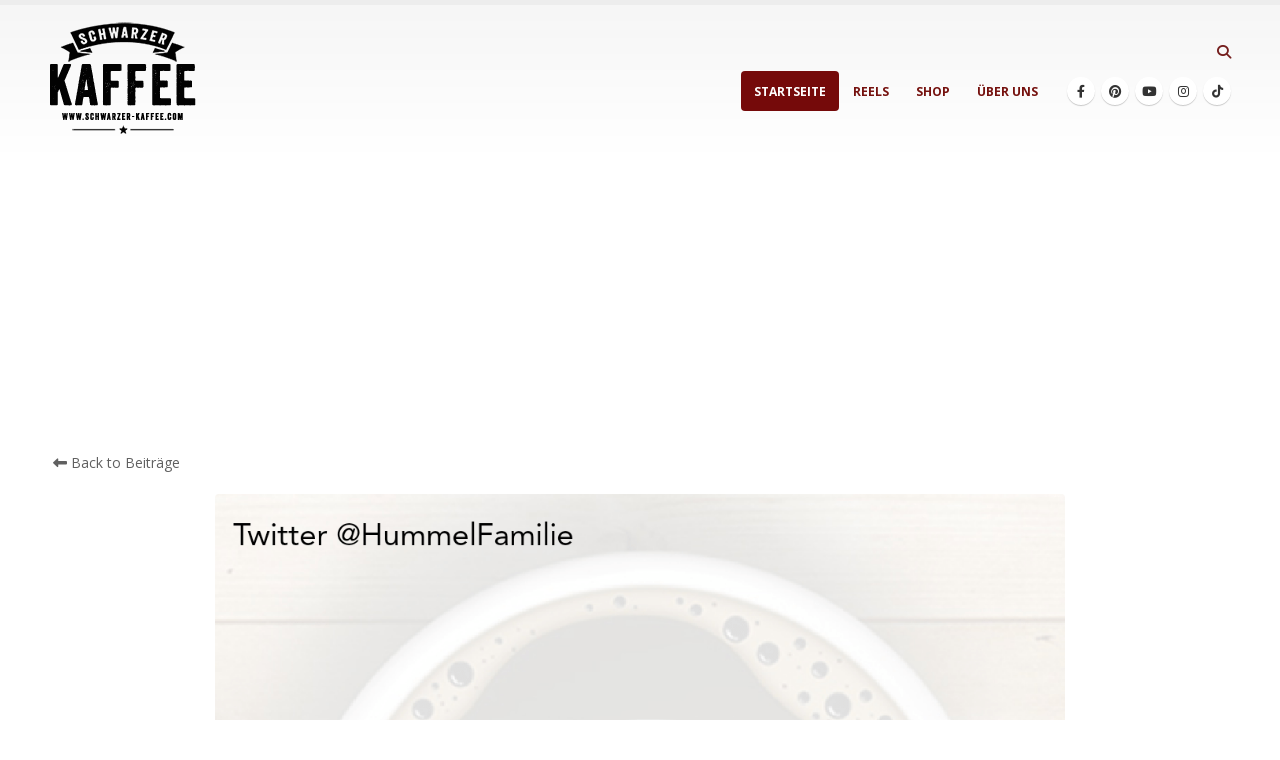

--- FILE ---
content_type: text/html; charset=utf-8
request_url: https://www.google.com/recaptcha/api2/aframe
body_size: 267
content:
<!DOCTYPE HTML><html><head><meta http-equiv="content-type" content="text/html; charset=UTF-8"></head><body><script nonce="H-qdgfzOBsLIZ1gKD9ehBw">/** Anti-fraud and anti-abuse applications only. See google.com/recaptcha */ try{var clients={'sodar':'https://pagead2.googlesyndication.com/pagead/sodar?'};window.addEventListener("message",function(a){try{if(a.source===window.parent){var b=JSON.parse(a.data);var c=clients[b['id']];if(c){var d=document.createElement('img');d.src=c+b['params']+'&rc='+(localStorage.getItem("rc::a")?sessionStorage.getItem("rc::b"):"");window.document.body.appendChild(d);sessionStorage.setItem("rc::e",parseInt(sessionStorage.getItem("rc::e")||0)+1);localStorage.setItem("rc::h",'1769096810759');}}}catch(b){}});window.parent.postMessage("_grecaptcha_ready", "*");}catch(b){}</script></body></html>